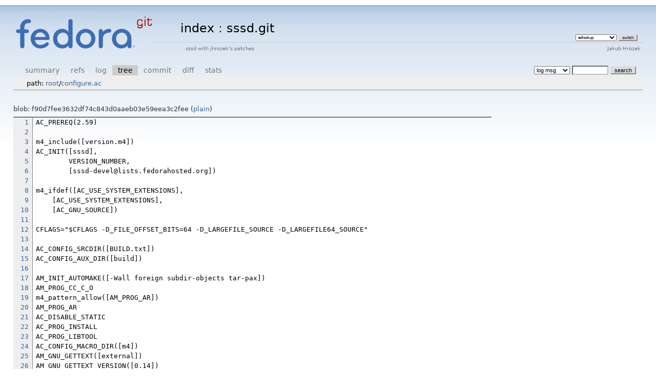

--- FILE ---
content_type: text/html; charset=UTF-8
request_url: https://fedorapeople.org/cgit/jhrozek/public_git/sssd.git/tree/configure.ac?h=sssd-1_10_beta2&id=2a9af1f71887f02935e2fb6ad5023afba5b6d43e
body_size: 7059
content:
<!DOCTYPE html>
<html lang='en'>
<head>
<title>configure.ac - sssd.git - sssd with jhrozek's patches</title>
<meta name='generator' content='cgit '/>
<meta name='robots' content='index, nofollow'/>
<link rel='stylesheet' type='text/css' href='/cgit-data/cgit.css'/>
<link rel='shortcut icon' href='/favicon.ico'/>
<link rel='alternate' title='Atom feed' href='https://fedorapeople.org/cgit/jhrozek/public_git/sssd.git/atom/configure.ac?h=sssd-1_10_beta2' type='application/atom+xml'/>
<link rel='vcs-git' href='git://fedorapeople.org/home/fedora/jhrozek/public_git/sssd.git' title='sssd.git Git repository'/>
<link rel='vcs-git' href='ssh://fedorapeople.org/home/fedora/jhrozek/public_git/sssd.git' title='sssd.git Git repository'/>
<link rel='vcs-git' href='https://fedorapeople.org/cgit/jhrozek/public_git/sssd.git' title='sssd.git Git repository'/>
</head>
<body>
<div id='cgit'><table id='header'>
<tr>
<td class='logo' rowspan='2'><a href='/cgit/'><img src='/cgit-data/cgit.png' alt='cgit logo'/></a></td>
<td class='main'><a href='/cgit/'>index</a> : <a title='sssd.git' href='/cgit/jhrozek/public_git/sssd.git/'>sssd.git</a></td><td class='form'><form method='get'>
<input type='hidden' name='id' value='2a9af1f71887f02935e2fb6ad5023afba5b6d43e'/><select name='h' onchange='this.form.submit();'>
<option value='adlookup'>adlookup</option>
<option value='aramco'>aramco</option>
<option value='bycert'>bycert</option>
<option value='dpstr'>dpstr</option>
<option value='experimental-fo'>experimental-fo</option>
<option value='f23'>f23</option>
<option value='intg_test'>intg_test</option>
<option value='krb5test'>krb5test</option>
<option value='ldapdebug'>ldapdebug</option>
<option value='master'>master</option>
<option value='mdbtest'>mdbtest</option>
<option value='memberof'>memberof</option>
<option value='misc'>misc</option>
<option value='mpgfix'>mpgfix</option>
<option value='nonroot'>nonroot</option>
<option value='nonroot-libcap'>nonroot-libcap</option>
<option value='nsscrash19'>nsscrash19</option>
<option value='oneway'>oneway</option>
<option value='override-pb'>override-pb</option>
<option value='pk11child'>pk11child</option>
<option value='pwrap'>pwrap</option>
<option value='refactor'>refactor</option>
<option value='refactor-fo'>refactor-fo</option>
<option value='review'>review</option>
<option value='review-negcache'>review-negcache</option>
<option value='review-sc'>review-sc</option>
<option value='rhel-6.7'>rhel-6.7</option>
<option value='rhel-6.8'>rhel-6.8</option>
<option value='rhel-7.1'>rhel-7.1</option>
<option value='rhel-7.2'>rhel-7.2</option>
<option value='rhel5.10'>rhel5.10</option>
<option value='rhel5.8'>rhel5.8</option>
<option value='rhel5.9'>rhel5.9</option>
<option value='rhel6.3'>rhel6.3</option>
<option value='rhel6.4'>rhel6.4</option>
<option value='rhel6.5'>rhel6.5</option>
<option value='rhel6.6'>rhel6.6</option>
<option value='rhel7.0'>rhel7.0</option>
<option value='sbus-1-11'>sbus-1-11</option>
<option value='selinux'>selinux</option>
<option value='sid_index'>sid_index</option>
<option value='simo_ccname'>simo_ccname</option>
<option value='srvbackport'>srvbackport</option>
<option value='sssd-1-10'>sssd-1-10</option>
<option value='sssd-1-11'>sssd-1-11</option>
<option value='sssd-1-12'>sssd-1-12</option>
<option value='sssd-1-5'>sssd-1-5</option>
<option value='sssd-1-8'>sssd-1-8</option>
<option value='sssd-1-9'>sssd-1-9</option>
<option value='subdomfo'>subdomfo</option>
<option value='sysdb'>sysdb</option>
<option value='tests'>tests</option>
</select> <input type='submit' value='switch'/></form></td></tr>
<tr><td class='sub'>sssd with jhrozek's patches</td><td class='sub right'>Jakub Hrozek</td></tr></table>
<table class='tabs'><tr><td>
<a href='/cgit/jhrozek/public_git/sssd.git/?h=sssd-1_10_beta2'>summary</a><a href='/cgit/jhrozek/public_git/sssd.git/refs/?h=sssd-1_10_beta2&amp;id=2a9af1f71887f02935e2fb6ad5023afba5b6d43e'>refs</a><a href='/cgit/jhrozek/public_git/sssd.git/log/configure.ac?h=sssd-1_10_beta2'>log</a><a class='active' href='/cgit/jhrozek/public_git/sssd.git/tree/configure.ac?h=sssd-1_10_beta2&amp;id=2a9af1f71887f02935e2fb6ad5023afba5b6d43e'>tree</a><a href='/cgit/jhrozek/public_git/sssd.git/commit/configure.ac?h=sssd-1_10_beta2&amp;id=2a9af1f71887f02935e2fb6ad5023afba5b6d43e'>commit</a><a href='/cgit/jhrozek/public_git/sssd.git/diff/configure.ac?h=sssd-1_10_beta2&amp;id=2a9af1f71887f02935e2fb6ad5023afba5b6d43e'>diff</a><a href='/cgit/jhrozek/public_git/sssd.git/stats/configure.ac?h=sssd-1_10_beta2'>stats</a></td><td class='form'><form class='right' method='get' action='/cgit/jhrozek/public_git/sssd.git/log/configure.ac'>
<input type='hidden' name='h' value='sssd-1_10_beta2'/><input type='hidden' name='id' value='2a9af1f71887f02935e2fb6ad5023afba5b6d43e'/><select name='qt'>
<option value='grep'>log msg</option>
<option value='author'>author</option>
<option value='committer'>committer</option>
<option value='range'>range</option>
</select>
<input class='txt' type='search' size='10' name='q' value=''/>
<input type='submit' value='search'/>
</form>
</td></tr></table>
<div class='path'>path: <a href='/cgit/jhrozek/public_git/sssd.git/tree/?h=sssd-1_10_beta2&amp;id=2a9af1f71887f02935e2fb6ad5023afba5b6d43e'>root</a>/<a href='/cgit/jhrozek/public_git/sssd.git/tree/configure.ac?h=sssd-1_10_beta2&amp;id=2a9af1f71887f02935e2fb6ad5023afba5b6d43e'>configure.ac</a></div><div class='content'>blob: f90d7fee3632df74c843d0aaeb03e59eea3c2fee (<a href='/cgit/jhrozek/public_git/sssd.git/plain/configure.ac?h=sssd-1_10_beta2&amp;id=2a9af1f71887f02935e2fb6ad5023afba5b6d43e'>plain</a>)
<table summary='blob content' class='blob'>
<tr><td class='linenumbers'><pre><a id='n1' href='#n1'>1</a>
<a id='n2' href='#n2'>2</a>
<a id='n3' href='#n3'>3</a>
<a id='n4' href='#n4'>4</a>
<a id='n5' href='#n5'>5</a>
<a id='n6' href='#n6'>6</a>
<a id='n7' href='#n7'>7</a>
<a id='n8' href='#n8'>8</a>
<a id='n9' href='#n9'>9</a>
<a id='n10' href='#n10'>10</a>
<a id='n11' href='#n11'>11</a>
<a id='n12' href='#n12'>12</a>
<a id='n13' href='#n13'>13</a>
<a id='n14' href='#n14'>14</a>
<a id='n15' href='#n15'>15</a>
<a id='n16' href='#n16'>16</a>
<a id='n17' href='#n17'>17</a>
<a id='n18' href='#n18'>18</a>
<a id='n19' href='#n19'>19</a>
<a id='n20' href='#n20'>20</a>
<a id='n21' href='#n21'>21</a>
<a id='n22' href='#n22'>22</a>
<a id='n23' href='#n23'>23</a>
<a id='n24' href='#n24'>24</a>
<a id='n25' href='#n25'>25</a>
<a id='n26' href='#n26'>26</a>
<a id='n27' href='#n27'>27</a>
<a id='n28' href='#n28'>28</a>
<a id='n29' href='#n29'>29</a>
<a id='n30' href='#n30'>30</a>
<a id='n31' href='#n31'>31</a>
<a id='n32' href='#n32'>32</a>
<a id='n33' href='#n33'>33</a>
<a id='n34' href='#n34'>34</a>
<a id='n35' href='#n35'>35</a>
<a id='n36' href='#n36'>36</a>
<a id='n37' href='#n37'>37</a>
<a id='n38' href='#n38'>38</a>
<a id='n39' href='#n39'>39</a>
<a id='n40' href='#n40'>40</a>
<a id='n41' href='#n41'>41</a>
<a id='n42' href='#n42'>42</a>
<a id='n43' href='#n43'>43</a>
<a id='n44' href='#n44'>44</a>
<a id='n45' href='#n45'>45</a>
<a id='n46' href='#n46'>46</a>
<a id='n47' href='#n47'>47</a>
<a id='n48' href='#n48'>48</a>
<a id='n49' href='#n49'>49</a>
<a id='n50' href='#n50'>50</a>
<a id='n51' href='#n51'>51</a>
<a id='n52' href='#n52'>52</a>
<a id='n53' href='#n53'>53</a>
<a id='n54' href='#n54'>54</a>
<a id='n55' href='#n55'>55</a>
<a id='n56' href='#n56'>56</a>
<a id='n57' href='#n57'>57</a>
<a id='n58' href='#n58'>58</a>
<a id='n59' href='#n59'>59</a>
<a id='n60' href='#n60'>60</a>
<a id='n61' href='#n61'>61</a>
<a id='n62' href='#n62'>62</a>
<a id='n63' href='#n63'>63</a>
<a id='n64' href='#n64'>64</a>
<a id='n65' href='#n65'>65</a>
<a id='n66' href='#n66'>66</a>
<a id='n67' href='#n67'>67</a>
<a id='n68' href='#n68'>68</a>
<a id='n69' href='#n69'>69</a>
<a id='n70' href='#n70'>70</a>
<a id='n71' href='#n71'>71</a>
<a id='n72' href='#n72'>72</a>
<a id='n73' href='#n73'>73</a>
<a id='n74' href='#n74'>74</a>
<a id='n75' href='#n75'>75</a>
<a id='n76' href='#n76'>76</a>
<a id='n77' href='#n77'>77</a>
<a id='n78' href='#n78'>78</a>
<a id='n79' href='#n79'>79</a>
<a id='n80' href='#n80'>80</a>
<a id='n81' href='#n81'>81</a>
<a id='n82' href='#n82'>82</a>
<a id='n83' href='#n83'>83</a>
<a id='n84' href='#n84'>84</a>
<a id='n85' href='#n85'>85</a>
<a id='n86' href='#n86'>86</a>
<a id='n87' href='#n87'>87</a>
<a id='n88' href='#n88'>88</a>
<a id='n89' href='#n89'>89</a>
<a id='n90' href='#n90'>90</a>
<a id='n91' href='#n91'>91</a>
<a id='n92' href='#n92'>92</a>
<a id='n93' href='#n93'>93</a>
<a id='n94' href='#n94'>94</a>
<a id='n95' href='#n95'>95</a>
<a id='n96' href='#n96'>96</a>
<a id='n97' href='#n97'>97</a>
<a id='n98' href='#n98'>98</a>
<a id='n99' href='#n99'>99</a>
<a id='n100' href='#n100'>100</a>
<a id='n101' href='#n101'>101</a>
<a id='n102' href='#n102'>102</a>
<a id='n103' href='#n103'>103</a>
<a id='n104' href='#n104'>104</a>
<a id='n105' href='#n105'>105</a>
<a id='n106' href='#n106'>106</a>
<a id='n107' href='#n107'>107</a>
<a id='n108' href='#n108'>108</a>
<a id='n109' href='#n109'>109</a>
<a id='n110' href='#n110'>110</a>
<a id='n111' href='#n111'>111</a>
<a id='n112' href='#n112'>112</a>
<a id='n113' href='#n113'>113</a>
<a id='n114' href='#n114'>114</a>
<a id='n115' href='#n115'>115</a>
<a id='n116' href='#n116'>116</a>
<a id='n117' href='#n117'>117</a>
<a id='n118' href='#n118'>118</a>
<a id='n119' href='#n119'>119</a>
<a id='n120' href='#n120'>120</a>
<a id='n121' href='#n121'>121</a>
<a id='n122' href='#n122'>122</a>
<a id='n123' href='#n123'>123</a>
<a id='n124' href='#n124'>124</a>
<a id='n125' href='#n125'>125</a>
<a id='n126' href='#n126'>126</a>
<a id='n127' href='#n127'>127</a>
<a id='n128' href='#n128'>128</a>
<a id='n129' href='#n129'>129</a>
<a id='n130' href='#n130'>130</a>
<a id='n131' href='#n131'>131</a>
<a id='n132' href='#n132'>132</a>
<a id='n133' href='#n133'>133</a>
<a id='n134' href='#n134'>134</a>
<a id='n135' href='#n135'>135</a>
<a id='n136' href='#n136'>136</a>
<a id='n137' href='#n137'>137</a>
<a id='n138' href='#n138'>138</a>
<a id='n139' href='#n139'>139</a>
<a id='n140' href='#n140'>140</a>
<a id='n141' href='#n141'>141</a>
<a id='n142' href='#n142'>142</a>
<a id='n143' href='#n143'>143</a>
<a id='n144' href='#n144'>144</a>
<a id='n145' href='#n145'>145</a>
<a id='n146' href='#n146'>146</a>
<a id='n147' href='#n147'>147</a>
<a id='n148' href='#n148'>148</a>
<a id='n149' href='#n149'>149</a>
<a id='n150' href='#n150'>150</a>
<a id='n151' href='#n151'>151</a>
<a id='n152' href='#n152'>152</a>
<a id='n153' href='#n153'>153</a>
<a id='n154' href='#n154'>154</a>
<a id='n155' href='#n155'>155</a>
<a id='n156' href='#n156'>156</a>
<a id='n157' href='#n157'>157</a>
<a id='n158' href='#n158'>158</a>
<a id='n159' href='#n159'>159</a>
<a id='n160' href='#n160'>160</a>
<a id='n161' href='#n161'>161</a>
<a id='n162' href='#n162'>162</a>
<a id='n163' href='#n163'>163</a>
<a id='n164' href='#n164'>164</a>
<a id='n165' href='#n165'>165</a>
<a id='n166' href='#n166'>166</a>
<a id='n167' href='#n167'>167</a>
<a id='n168' href='#n168'>168</a>
<a id='n169' href='#n169'>169</a>
<a id='n170' href='#n170'>170</a>
<a id='n171' href='#n171'>171</a>
<a id='n172' href='#n172'>172</a>
<a id='n173' href='#n173'>173</a>
<a id='n174' href='#n174'>174</a>
<a id='n175' href='#n175'>175</a>
<a id='n176' href='#n176'>176</a>
<a id='n177' href='#n177'>177</a>
<a id='n178' href='#n178'>178</a>
<a id='n179' href='#n179'>179</a>
<a id='n180' href='#n180'>180</a>
<a id='n181' href='#n181'>181</a>
<a id='n182' href='#n182'>182</a>
<a id='n183' href='#n183'>183</a>
<a id='n184' href='#n184'>184</a>
<a id='n185' href='#n185'>185</a>
<a id='n186' href='#n186'>186</a>
<a id='n187' href='#n187'>187</a>
<a id='n188' href='#n188'>188</a>
<a id='n189' href='#n189'>189</a>
<a id='n190' href='#n190'>190</a>
<a id='n191' href='#n191'>191</a>
<a id='n192' href='#n192'>192</a>
<a id='n193' href='#n193'>193</a>
<a id='n194' href='#n194'>194</a>
<a id='n195' href='#n195'>195</a>
<a id='n196' href='#n196'>196</a>
<a id='n197' href='#n197'>197</a>
<a id='n198' href='#n198'>198</a>
<a id='n199' href='#n199'>199</a>
<a id='n200' href='#n200'>200</a>
<a id='n201' href='#n201'>201</a>
<a id='n202' href='#n202'>202</a>
<a id='n203' href='#n203'>203</a>
<a id='n204' href='#n204'>204</a>
<a id='n205' href='#n205'>205</a>
<a id='n206' href='#n206'>206</a>
<a id='n207' href='#n207'>207</a>
<a id='n208' href='#n208'>208</a>
<a id='n209' href='#n209'>209</a>
<a id='n210' href='#n210'>210</a>
<a id='n211' href='#n211'>211</a>
<a id='n212' href='#n212'>212</a>
<a id='n213' href='#n213'>213</a>
<a id='n214' href='#n214'>214</a>
<a id='n215' href='#n215'>215</a>
<a id='n216' href='#n216'>216</a>
<a id='n217' href='#n217'>217</a>
<a id='n218' href='#n218'>218</a>
<a id='n219' href='#n219'>219</a>
<a id='n220' href='#n220'>220</a>
<a id='n221' href='#n221'>221</a>
<a id='n222' href='#n222'>222</a>
<a id='n223' href='#n223'>223</a>
<a id='n224' href='#n224'>224</a>
<a id='n225' href='#n225'>225</a>
<a id='n226' href='#n226'>226</a>
<a id='n227' href='#n227'>227</a>
<a id='n228' href='#n228'>228</a>
<a id='n229' href='#n229'>229</a>
<a id='n230' href='#n230'>230</a>
<a id='n231' href='#n231'>231</a>
<a id='n232' href='#n232'>232</a>
<a id='n233' href='#n233'>233</a>
<a id='n234' href='#n234'>234</a>
<a id='n235' href='#n235'>235</a>
<a id='n236' href='#n236'>236</a>
<a id='n237' href='#n237'>237</a>
<a id='n238' href='#n238'>238</a>
<a id='n239' href='#n239'>239</a>
<a id='n240' href='#n240'>240</a>
<a id='n241' href='#n241'>241</a>
<a id='n242' href='#n242'>242</a>
<a id='n243' href='#n243'>243</a>
<a id='n244' href='#n244'>244</a>
<a id='n245' href='#n245'>245</a>
<a id='n246' href='#n246'>246</a>
<a id='n247' href='#n247'>247</a>
<a id='n248' href='#n248'>248</a>
<a id='n249' href='#n249'>249</a>
<a id='n250' href='#n250'>250</a>
<a id='n251' href='#n251'>251</a>
<a id='n252' href='#n252'>252</a>
<a id='n253' href='#n253'>253</a>
<a id='n254' href='#n254'>254</a>
<a id='n255' href='#n255'>255</a>
<a id='n256' href='#n256'>256</a>
<a id='n257' href='#n257'>257</a>
<a id='n258' href='#n258'>258</a>
<a id='n259' href='#n259'>259</a>
<a id='n260' href='#n260'>260</a>
<a id='n261' href='#n261'>261</a>
<a id='n262' href='#n262'>262</a>
<a id='n263' href='#n263'>263</a>
<a id='n264' href='#n264'>264</a>
<a id='n265' href='#n265'>265</a>
<a id='n266' href='#n266'>266</a>
<a id='n267' href='#n267'>267</a>
<a id='n268' href='#n268'>268</a>
<a id='n269' href='#n269'>269</a>
<a id='n270' href='#n270'>270</a>
<a id='n271' href='#n271'>271</a>
<a id='n272' href='#n272'>272</a>
<a id='n273' href='#n273'>273</a>
<a id='n274' href='#n274'>274</a>
<a id='n275' href='#n275'>275</a>
<a id='n276' href='#n276'>276</a>
<a id='n277' href='#n277'>277</a>
<a id='n278' href='#n278'>278</a>
<a id='n279' href='#n279'>279</a>
<a id='n280' href='#n280'>280</a>
<a id='n281' href='#n281'>281</a>
<a id='n282' href='#n282'>282</a>
<a id='n283' href='#n283'>283</a>
<a id='n284' href='#n284'>284</a>
<a id='n285' href='#n285'>285</a>
<a id='n286' href='#n286'>286</a>
<a id='n287' href='#n287'>287</a>
<a id='n288' href='#n288'>288</a>
<a id='n289' href='#n289'>289</a>
<a id='n290' href='#n290'>290</a>
<a id='n291' href='#n291'>291</a>
</pre></td>
<td class='lines'><pre><code>AC_PREREQ(2.59)

m4_include([version.m4])
AC_INIT([sssd],
        VERSION_NUMBER,
        [sssd-devel&#64;lists.fedorahosted.org])

m4_ifdef([AC_USE_SYSTEM_EXTENSIONS],
    [AC_USE_SYSTEM_EXTENSIONS],
    [AC_GNU_SOURCE])

CFLAGS=&quot;$CFLAGS -D_FILE_OFFSET_BITS=64 -D_LARGEFILE_SOURCE -D_LARGEFILE64_SOURCE&quot;

AC_CONFIG_SRCDIR([BUILD.txt])
AC_CONFIG_AUX_DIR([build])

AM_INIT_AUTOMAKE([-Wall foreign subdir-objects tar-pax])
AM_PROG_CC_C_O
m4_pattern_allow([AM_PROG_AR])
AM_PROG_AR
AC_DISABLE_STATIC
AC_PROG_INSTALL
AC_PROG_LIBTOOL
AC_CONFIG_MACRO_DIR([m4])
AM_GNU_GETTEXT([external])
AM_GNU_GETTEXT_VERSION([0.14])

AC_SUBST([PRERELEASE_VERSION],
         PRERELEASE_VERSION_NUMBER)

AC_DEFINE([PRERELEASE_VERSION], &quot;PRERELEASE_VERSION_NUMBER&quot;,
          [Prerelease version number of package])

AM_CONDITIONAL([GIT_CHECKOUT], [git log -1 &amp;&gt;/dev/null])

m4_pattern_allow([AM_SILENT_RULES])
AM_SILENT_RULES

AM_CONDITIONAL([HAVE_GCC], [test &quot;$ac_cv_prog_gcc&quot; = yes])

AC_CHECK_HEADERS(stdint.h dlfcn.h)
AC_CONFIG_HEADER(config.h)

AC_CHECK_TYPES([errno_t], [], [], [[#include &lt;errno.h&gt;]])

m4_include([src/build_macros.m4])
BUILD_WITH_SHARED_BUILD_DIR

AC_COMPILE_IFELSE(
    [AC_LANG_PROGRAM([[#include &lt;pthread.h&gt;]],
        [[pthread_mutex_t m = PTHREAD_MUTEX_INITIALIZER;]])],
    [AC_DEFINE([HAVE_PTHREAD], [1], [Pthread mutexes available.])
     HAVE_PTHREAD=1
    ],
    [AC_MSG_WARN([Pthread library not found! Clients will not be thread safe...])])


AM_CONDITIONAL([HAVE_PTHREAD], [test x&quot;$HAVE_PTHREAD&quot; != &quot;x&quot;])

SAVE_LIBS=$LIBS
LIBS=&quot;$LIBS -lpthread&quot;
AC_CHECK_FUNCS([ pthread_mutexattr_setrobust \
                 pthread_mutex_consistent \
                 pthread_mutexattr_setrobust_np \
                 pthread_mutex_consistent_np ])
LIBS=$SAVE_LIBS

# Check for presence of modern functions for setting file timestamps
AC_CHECK_FUNCS([ utimensat \
                 futimens ])

#Check for PAM headers
AC_CHECK_HEADERS([security/pam_appl.h security/pam_misc.h security/pam_modules.h],
    [AC_CHECK_LIB(pam, pam_get_item, [ PAM_LIBS=&quot;-lpam&quot; ], [AC_MSG_ERROR([PAM must support pam_get_item])])],
    [AC_MSG_ERROR([PAM development libraries not installed])]
)

#Set the NSS library install path
AC_ARG_ENABLE([nsslibdir], [AS_HELP_STRING([--enable-nsslibdir],
                                        [Where to install nss libraries ($libdir)])],
              [nsslibdir=$enableval],
              [nsslibdir=$libdir])
AC_SUBST(nsslibdir)

#Set the PAM module install path
AC_ARG_ENABLE([pammoddir], [AS_HELP_STRING([--enable-pammoddir],
                                        [Where to install pam modules ($libdir/security)])],
              [pammoddir=$enableval],
              [pammoddir=$libdir/security])
AC_SUBST(pammoddir)

#Include here cause WITH_INIT_DIR requires $osname set in platform.m4
m4_include([src/external/platform.m4])

m4_include(src/conf_macros.m4)
WITH_DISTRO_VERSION
WITH_DB_PATH
WITH_PLUGIN_PATH
WITH_PID_PATH
WITH_LOG_PATH
WITH_PUBCONF_PATH
WITH_PIPE_PATH
WITH_MCACHE_PATH
WITH_DEFAULT_CCACHE_DIR
WITH_DEFAULT_CCNAME_TEMPLATE
WITH_INIT_DIR
WITH_TEST_DIR
WITH_MANPAGES
WITH_XML_CATALOG
WITH_KRB5_PLUGIN_PATH
WITH_KRB5_RCACHE_DIR
WITH_KRB5AUTHDATA_PLUGIN_PATH
WITH_PYTHON_BINDINGS
WITH_SELINUX
WITH_NSCD
WITH_SEMANAGE
WITH_NOLOGIN_SHELL
WITH_APP_LIBS
WITH_SUDO
WITH_SUDO_LIB_PATH
WITH_AUTOFS
WITH_SSH
WITH_CRYPTO

m4_include([src/external/pkg.m4])
m4_include([src/external/libpopt.m4])
m4_include([src/external/libtalloc.m4])
m4_include([src/external/libtdb.m4])
m4_include([src/external/libtevent.m4])
m4_include([src/external/libldb.m4])
m4_include([src/external/libdhash.m4])
m4_include([src/external/libcollection.m4])
m4_include([src/external/libini_config.m4])
m4_include([src/external/pam.m4])
m4_include([src/external/ldap.m4])
m4_include([src/external/libpcre.m4])
m4_include([src/external/krb5.m4])
m4_include([src/external/libcares.m4])
m4_include([src/external/libcmocka.m4])
m4_include([src/external/docbook.m4])
m4_include([src/external/sizes.m4])
m4_include([src/external/python.m4])
m4_include([src/external/selinux.m4])
m4_include([src/external/crypto.m4])
m4_include([src/external/nscd.m4])
m4_include([src/external/nsupdate.m4])
m4_include([src/external/libkeyutils.m4])
m4_include([src/external/libnl.m4])
m4_include([src/external/systemd.m4])
m4_include([src/external/pac_responder.m4])
m4_include([src/external/signal.m4])
m4_include([src/external/libndr_nbt.m4])

WITH_UNICODE_LIB
if test x$unicode_lib = xlibunistring; then
	m4_include([src/external/libunistring.m4])
	        AC_DEFINE_UNQUOTED(HAVE_LIBUNISTRING, 1, [Using libunistring for unicode])
	        UNICODE_LIBS=-lunistring
	        AC_SUBST(UNICODE_LIBS)
else
	m4_include([src/external/glib.m4])
	        AC_DEFINE_UNQUOTED(HAVE_GLIB2, 1, [Using libunistring for unicode])
	        UNICODE_LIBS=$GLIB2_LIBS
	        AC_SUBST(UNICODE_LIBS)
fi

WITH_LIBNL

WITH_INITSCRIPT
if test x$initscript = xsystemd; then
    WITH_SYSTEMD_UNIT_DIR
fi

PKG_CHECK_MODULES([DBUS],[dbus-1])
dnl if test -n &quot;`$PKG_CONFIG --modversion dbus-1 | grep &#39;^0\.&#39;`&quot; ; then
if ! $PKG_CONFIG --atleast-version 1.0.0 dbus-1; then
    DBUS_CFLAGS=&quot;$DBUS_CFLAGS -DDBUS_API_SUBJECT_TO_CHANGE&quot;
    AC_MSG_RESULT([setting -DDBUS_API_SUBJECT_TO_CHANGE])
fi

if test x$has_dbus != xno; then
    SAFE_LIBS=&quot;$LIBS&quot;
    LIBS=&quot;$DBUS_LIBS&quot;
    AC_CHECK_FUNC([dbus_watch_get_unix_fd],
                  AC_DEFINE([HAVE_DBUS_WATCH_GET_UNIX_FD], [1],
                            [Define if dbus_watch_get_unix_fd exists]))
    LIBS=&quot;$SAFE_LIBS&quot;
fi

# work around a bug in cov-build from Coverity
test -n &quot;$XML_CATALOG_FILES&quot; || unset XML_CATALOG_FILES

if test x$HAVE_MANPAGES != x; then
    CHECK_XML_TOOLS

    DOCBOOK_XSLT=http://docbook.sourceforge.net/release/xsl/current/manpages/profile-docbook.xsl
    CHECK_STYLESHEET([$SGML_CATALOG_FILES],
                     [$DOCBOOK_XSLT],
                     [Docbook XSL profiling templates],
                     [HAVE_PROFILE_CATALOGS=1],
                     [AC_MSG_WARN([Man pages might contain documentation for experimental features])])

    if test x$HAVE_PROFILE_CATALOGS == x; then
        DOCBOOK_XSLT=http://docbook.sourceforge.net/release/xsl/current/manpages/docbook.xsl
        CHECK_STYLESHEET([$SGML_CATALOG_FILES],
                         [$DOCBOOK_XSLT],
                         [Docbook XSL templates],
                         [],
                         [AC_MSG_ERROR([could not find the docbook xsl catalog])])
    fi

    AC_CHECK_PROG([PO4A],[po4a],[po4a],[no])
    AC_SUBST(DOCBOOK_XSLT)
fi
AM_CONDITIONAL([HAVE_PROFILE_CATALOGS], [test &quot;x$HAVE_PROFILE_CATALOGS&quot; != &quot;x&quot;])
AM_CONDITIONAL([HAVE_MANPAGES], [test &quot;x$HAVE_MANPAGES&quot; != &quot;x&quot;])
AM_CONDITIONAL([HAVE_PO4A], [test &quot;x$PO4A&quot; != &quot;xno&quot;])

if test x$HAVE_PYTHON_BINDINGS != x; then
    AM_PATH_PYTHON([2.4])
    AM_CHECK_PYTHON_HEADERS([],
                            AC_MSG_ERROR([Could not find python headers]))
    AM_PYTHON_CONFIG
    AM_CHECK_PYTHON_COMPAT
fi

if test x$HAVE_SELINUX != x; then
    AM_CHECK_SELINUX
    AM_CHECK_SELINUX_LOGIN_DIR
fi

if test x$HAVE_SEMANAGE != x -a x$HAVE_SELINUX != x; then
    AM_CHECK_SEMANAGE
fi

if test x$HAVE_SYSTEMD_UNIT != x; then
    AM_CHECK_SYSTEMD
fi

if test x$cryptolib = xnss; then
    AM_CHECK_NSS
fi
if test x$cryptolib = xlibcrypto; then
    AM_CHECK_LIBCRYPTO
fi

AC_CHECK_HEADERS([sys/inotify.h])

AC_CHECK_HEADERS([sasl/sasl.h],,AC_MSG_ERROR([Could not find SASL headers]))

AC_CACHE_CHECK([whether compiler supports __attribute__((destructor))],
               sss_client_cv_attribute_destructor,
               [AC_COMPILE_IFELSE(
                    [AC_LANG_SOURCE([__attribute__((destructor)) static void cleanup(void) { }])],
                    sss_client_cv_attribute_destructor=yes)
               ])

if test x&quot;$sss_client_cv_attribute_destructor&quot; = xyes ; then
   AC_DEFINE(HAVE_FUNCTION_ATTRIBUTE_DESTRUCTOR, 1,
             [whether compiler supports __attribute__((destructor))])
fi

PKG_CHECK_MODULES([CHECK], [check &gt;= 0.9.5], [have_check=1], [have_check=])
if test x$have_check = x; then
    AC_MSG_WARN([Without the &#39;CHECK&#39; libraries, you will be unable to run all tests in the &#39;make check&#39; suite])
else
    AC_CHECK_HEADERS([check.h],,AC_MSG_ERROR([Could not find CHECK headers]))
fi

AC_PATH_PROG([DOXYGEN], [doxygen], [false])
AM_CONDITIONAL([HAVE_DOXYGEN], [test x$DOXYGEN != xfalse ])

AM_CONDITIONAL([HAVE_CHECK], [test x$have_check != x])
AM_CONDITIONAL([HAVE_CMOCKA], [test x$have_cmocka = xyes])

AM_CONDITIONAL([HAVE_DEVSHM], [test -d /dev/shm])

abs_build_dir=`pwd`
AC_DEFINE_UNQUOTED([ABS_BUILD_DIR], [&quot;$abs_build_dir&quot;], [Absolute path to the build directory])
AC_SUBST([abs_builddir], $abs_build_dir)

AC_CONFIG_FILES([Makefile contrib/sssd.spec src/examples/rwtab src/doxy.config
                 src/sysv/systemd/sssd.service po/Makefile.in src/man/Makefile
                 src/providers/ipa/ipa_hbac.pc src/providers/ipa/ipa_hbac.doxy
                 src/lib/idmap/sss_idmap.pc src/lib/idmap/sss_idmap.doxy
                 src/sss_client/sudo/sss_sudo.doxy
                 src/sss_client/idmap/sss_nss_idmap.pc
                 src/sss_client/idmap/sss_nss_idmap.doxy
                 src/config/setup.py
                 src/config/SSSDConfig/__init__.py])
AC_OUTPUT
</code></pre></td></tr></table>
</div> <!-- class=content -->
<div class='footer'>generated by <a href='https://git.zx2c4.com/cgit/about/'>cgit </a> (<a href='https://git-scm.com/'>git 2.34.1</a>) at 2026-01-22 19:33:23 +0000</div>
</div> <!-- id=cgit -->
</body>
</html>


--- FILE ---
content_type: text/css
request_url: https://fedorapeople.org/cgit-data/cgit.css
body_size: 1752
content:
/* First include the Fedora style sheets. */
@import "fedora-layout.css";
@import "fedora-style.css";
/* Then include the cgit style sheet */
@import "cgit-fedora.css";

div#cgit span.libravatar img.onhover {
        display: none;
        border: 1px solid gray;
        padding: 0px;
        -webkit-border-radius: 4px;
        -moz-border-radius: 4px;
        border-radius: 4px;
        width: 128px;
        height: 128px;
}

div#cgit span.libravatar img.inline {
        -webkit-border-radius: 3px;
        -moz-border-radius: 3px;
        border-radius: 3px;
        width: 13px;
        height: 13px;
        margin-right: 0.2em;
        opacity: 0.4;
}

div#cgit span.libravatar:hover > img.onhover {
        display: block;
        position: absolute;
        margin-left: 1.5em;
        background-color: #eeeeee;
        box-shadow: 5px 5px 3px #bbb;
}

table#header td.logo {
	height: 72px;
	width: 274px;
}

/* Removing padding around body */
body {
	padding: 0px;
	background: url(/cgit-data/images/html-bg.png) repeat-x scroll 0 10px #FFFFFF;
   height: 100%;
   margin-bottom: 0px;
   color: #2E3436;
   font-family: Cantarell,'Droid Sans','DejaVu Sans',Arial,sans-serif;
   font-size: 13px;
   line-height: 1.5;
   width: 100%;
}

#page {
    width: 100%;
}

/* Make link colors more gnome-ish */
a, a:visited, a:hover, table.list td a:hover {
    color: #3465A4;
}

/* global domain bar */
#global_domain_bar .maxwidth {
    position: relative;
}

.maxwidth {
    margin: 0 auto;
    width: 98%;
}

#global_domain_bar .tab {
    background: none repeat scroll 0 0 #FFFFFF;
    border-radius: 5px 5px 5px 5px;
    box-shadow: 0 4px 2px -2px #8FB3D9;
    float: right;
    font-size: 9px;
    line-height: 16px;
    padding: 4px;
    margin-top: -17px;
    right: 0;
    white-space: nowrap;
}

#global_domain_bar .tab a.root:last-child {
    border-right: 0 none;
    margin-right: 0;
    padding-right: 0;
}

#global_domain_bar .tab a.root {
    background: url(cgit-data/images/favicon.png) no-repeat scroll 0 0 #FFFFFF;
    border-right: 1px solid #CCCCCC;
    color: #555753;
    font-weight: bold;
    margin-right: 3px;
    padding-left: 18px;
    padding-right: 6px;
    text-decoration: none;
}


/* Kill some space in the cgit header, and mark it clear */
table#header {
    margin-top: 3em;
    margin-bottom: 2em;
    clear: both;
}

/* Drop the font size for the heading down */
table#header td.main {
	font-size: 250%;
}

/* When we killed the body padding, this cell is at the screen edge, move it back */
table#header td.right {
    padding-right: 4px;
}

/* kill some more vertical space in the cgit header */
table.tabs {
    margin-top: 0em;
}

/* FOOTER  */

#footer {
    background: none repeat scroll 0 0 #D3D7CF;
    clear: left;
    color: #555753;
    padding: 14px 0 230px;
    margin: auto;
    font-size: 11px;
    line-height: 1.5em;
}

/* Make the branch/tag decoration a little smaller */
a.branch-deco, a.tag-deco {
    display: inline-block;
    font-size: 90%;
    padding: 1px 0.25em;
}

/*top bar*/

#top_bar ul {
    list-style: none outside none;
    margin: 0;
    padding: 0 5px;
}

#top_bar ul li {
    display: inline;
    margin: 0 5px 0 0;
}

#top_bar a {
    -moz-transition: background 100ms linear 0s;
    border-radius: 4px 4px 4px 4px;
    color: #FFFFFF;
    outline: 0 none;
    padding: 4px 14px;
    text-decoration: none;
    text-shadow: 0 1px 0 #000000;
}

.hidden {
    display: none;
}

table.tabs td.form input, table.tabs td.form select {
    font-size: 90%;
}
input, textarea {
    border: 25px solid #6F6F6F;
}
button, input[type="reset"], input[type="button"], input[type="submit"] {
    -moz-appearance: button;
    -moz-binding: none;
    -moz-box-sizing: border-box;
    -moz-user-select: none;
    background-color: buttonface;
    border: 2px outset buttonface;
    color: buttontext;
    cursor: default;
    font: ;
    line-height: normal;
    padding: 0 6px;
    text-align: center;
    text-shadow: none;
    white-space: pre;
}
input {
    -moz-appearance: textfield;
    -moz-binding: url("chrome://global/content/platformHTMLBindings.xml#inputFields");
    -moz-user-select: text;
    background-color: -moz-field;
    border: 2px inset threedface;
    color: -moz-fieldtext;
    cursor: text;
    font: ;
    letter-spacing: normal;
    line-height: normal !important;
    padding: 1px 0;
    text-align: start;
    text-indent: 0;
    text-rendering: optimizelegibility;
    text-shadow: none;
    text-transform: none;
    word-spacing: normal;
}

/*logo*/

#header #logo {
    float: left;
}

#header #logo img {
    -moz-transition: opacity 200ms ease-out 0s;
    height: 78px;
    margin-left: 10px;
    opacity: 1;
    width: 250px;
    left: 10px;
    margin-top: 5px;
}

#header {
    margin: 50px auto 30px;
    width: 960px;
    float: center;
    font-size: 75%;
}

#cgit {
	margin: auto;
	width: 96%;
}


#top_bar .left {
    float: left;
    margin: 10px;
    padding: 0;
}

#top_bar .right {
    float: right;
    margin: 10px;
    padding: 0;
}


--- FILE ---
content_type: text/css
request_url: https://fedorapeople.org/cgit-data/fedora-style.css
body_size: 1365
content:
/**
 * Styles that are not a part of page layout.
 *
 * For example:
 *  Fonts
 *  Sizes
 *  Decoration
 *  Separators
 */
body {
  font-family: verdana, arial, sans-serif;
}

/*div#content {
	max-width: 50em;
}*/

div#global_domain_bar a {
    	color: #2E3436;
    	font-family: Cantarell,'Droid Sans','DejaVu Sans',Arial,sans-serif;
   	font-size: 14px;
    	line-height: 1.6;
}

div#content a {
	color: #3465a4;
	border-bottom: 1px dotted #888;
	text-decoration: none;
}

div#content a:hover {
	border-bottom: 1px solid #888;
}

body {
    font-family: Cantarell, 'Droid Sans', 'DejaVu Sans', Arial, sans-serif;
    font-size: 14px;
    line-height: 1.6;
    color: #2e3436;
}

body.win {
    font-family: Verdana, Arial, sans-serif;
    font-size: 14px;
    line-height: 1.6;
    color: #2e3436;
}

body.win h1, body.win h2, body.win h3, body.win h4, body.win h5, body.win h6 {
    font-family: "Trebuchet MS";
}

h1, h2, h3, h4, h5, h6, dt {
    color: #0489B7;
}
h1 {
    font-size: 42px;
}
h2 {
    font-size: 25px;
}
h3, dt {
    font-size: 21px;
    margin: 0.4em 0 0.5em;
    color: #2E3436;
}
dt {
    color: #E36615;
}
dt a:hover {
    color: #fa7721;
}
h4 {
    font-size: 16px;
    color: #ce5c00;
}
h5 {
    font-size: 14px;
}
h6 {
    font-size: 12px;
}
ol {
    list-style:decimal;
}
ul {
    list-style:square;
}
li {
    margin-left:30px;
}
dl,dt,h1,h2,h3,h4,h5,h6,pre,table,address,fieldset {
    margin: 0.8em 0 0.4em;
}
p, dd, .action_box, ul, ol {
    margin: 0.4em 0 1em;
}
/* comment this out for now. See: https://fedorahosted.org/fedora-infrastructure/ticket/4235
code {
    background: #ececec; 
    background: rgba(0,0,0,0.1);
    padding: 1px;
}
*/


/* Text classes */
/* ========================================================================== */

.highlight {
    background: yellow;
}

.main_feature {
    font-size: 16pt;
    line-height: 130%;
}

.footnotes {
    font-size: 11px;
    color: #888a85;
}
.footnotes a {
    color: #888a85;
}

#footer {
    font-size: 11px;
    line-height: 1.5em;
}

/*  lists  */

div#page .list {
  margin-top:.5em;
}
div#page .list tr td {
  padding:.2em;
  text-align:left;
}
div#page .list td label {
  border-bottom:1px dashed #999;
  font-weight:normal;
}
div#page .list th {
  background: #ccf;
  border: 1px solid #000;
  font-weight: bold;
  padding: 2px;
}
div#page .list th a {
  display: block;
  padding:.2em 1.2em .2em .2em;
  text-align: left;
}
div#page .list th a:hover {
  background-color: #fff;
}
.row1 {
  background-color: #eee;
}
.row2 {
  background-color: #ddd;
}
.row1:hover, .row2:hover {
  background-color: #fff;
}

.record th {
  text-align: right;
}

/* styling page content */

h1 {
	font-size: 1.5em;
	color: #3f3f3f;
}

/* styling form widgets like bugzilla.gnome.org */
input,textarea {
 border: 1px solid #6f6f6f;
/* background: #dddddd; */
}

input.login_small {
 border-style: none;
}

input:focus,textarea:focus {
  background-color: #f7f2d0;
  color: #000000;
}

/* select {
 border: groove
} */

option {
 border: 0px none #ffffff;
}

input[type=radio] {
  margin-left: 1em;
}

/* Syntax highlighting */

table.blob .num  { color:#2928ff; }
table.blob .esc  { color:#ff00ff; }
table.blob .str  { color:#ff0000; }
table.blob .dstr { color:#818100; }
table.blob .slc  { color:#838183; font-style:italic; }
table.blob .com  { color:#838183; font-style:italic; }
table.blob .dir  { color:#008200; }
table.blob .sym  { color:#000000; }
table.blob .kwa  { color:#000000; font-weight:bold; }
table.blob .kwb  { color:#830000; }
table.blob .kwc  { color:#000000; font-weight:bold; }
table.blob .kwd  { color:#010181; }

table.list td a.ls-dir {
	color: #0000FF;
	font-weight: bold;
}

.pager li {
  display: inline;
  margin-left: 4px;
}
